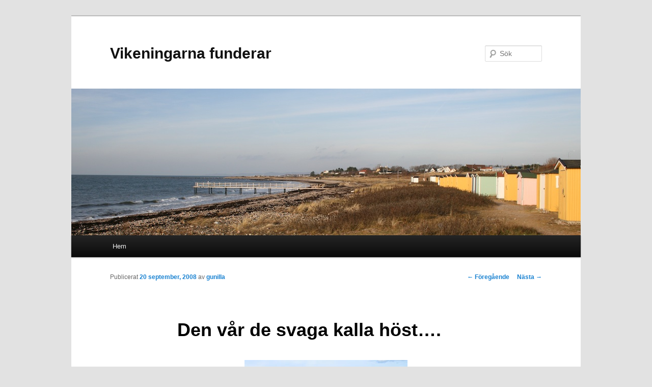

--- FILE ---
content_type: text/html; charset=UTF-8
request_url: http://www.vikeningarna.se/2008/09/den-var-de-svaga-kalla-host/
body_size: 6313
content:
<!DOCTYPE html>
<!--[if IE 6]>
<html id="ie6" lang="sv-SE">
<![endif]-->
<!--[if IE 7]>
<html id="ie7" lang="sv-SE">
<![endif]-->
<!--[if IE 8]>
<html id="ie8" lang="sv-SE">
<![endif]-->
<!--[if !(IE 6) & !(IE 7) & !(IE 8)]><!-->
<html lang="sv-SE">
<!--<![endif]-->
<head>
<meta charset="UTF-8" />
<meta name="viewport" content="width=device-width" />
<title>
Den vår de svaga kalla höst&#8230;. | Vikeningarna funderar	</title>
<link rel="profile" href="https://gmpg.org/xfn/11" />
<link rel="stylesheet" type="text/css" media="all" href="http://www.vikeningarna.se/wordpress/wp-content/themes/twentyeleven/style.css?ver=20190507" />
<link rel="pingback" href="http://www.vikeningarna.se/wordpress/xmlrpc.php">
<!--[if lt IE 9]>
<script src="http://www.vikeningarna.se/wordpress/wp-content/themes/twentyeleven/js/html5.js?ver=3.7.0" type="text/javascript"></script>
<![endif]-->
<meta name='robots' content='max-image-preview:large' />
<link rel='dns-prefetch' href='//s.w.org' />
<link rel="alternate" type="application/rss+xml" title="Vikeningarna funderar &raquo; flöde" href="http://www.vikeningarna.se/feed/" />
<link rel="alternate" type="application/rss+xml" title="Vikeningarna funderar &raquo; kommentarsflöde" href="http://www.vikeningarna.se/comments/feed/" />
<link rel="alternate" type="application/rss+xml" title="Vikeningarna funderar &raquo; Den vår de svaga kalla höst&#8230;. kommentarsflöde" href="http://www.vikeningarna.se/2008/09/den-var-de-svaga-kalla-host/feed/" />
		<script type="text/javascript">
			window._wpemojiSettings = {"baseUrl":"https:\/\/s.w.org\/images\/core\/emoji\/13.1.0\/72x72\/","ext":".png","svgUrl":"https:\/\/s.w.org\/images\/core\/emoji\/13.1.0\/svg\/","svgExt":".svg","source":{"concatemoji":"http:\/\/www.vikeningarna.se\/wordpress\/wp-includes\/js\/wp-emoji-release.min.js?ver=5.8.12"}};
			!function(e,a,t){var n,r,o,i=a.createElement("canvas"),p=i.getContext&&i.getContext("2d");function s(e,t){var a=String.fromCharCode;p.clearRect(0,0,i.width,i.height),p.fillText(a.apply(this,e),0,0);e=i.toDataURL();return p.clearRect(0,0,i.width,i.height),p.fillText(a.apply(this,t),0,0),e===i.toDataURL()}function c(e){var t=a.createElement("script");t.src=e,t.defer=t.type="text/javascript",a.getElementsByTagName("head")[0].appendChild(t)}for(o=Array("flag","emoji"),t.supports={everything:!0,everythingExceptFlag:!0},r=0;r<o.length;r++)t.supports[o[r]]=function(e){if(!p||!p.fillText)return!1;switch(p.textBaseline="top",p.font="600 32px Arial",e){case"flag":return s([127987,65039,8205,9895,65039],[127987,65039,8203,9895,65039])?!1:!s([55356,56826,55356,56819],[55356,56826,8203,55356,56819])&&!s([55356,57332,56128,56423,56128,56418,56128,56421,56128,56430,56128,56423,56128,56447],[55356,57332,8203,56128,56423,8203,56128,56418,8203,56128,56421,8203,56128,56430,8203,56128,56423,8203,56128,56447]);case"emoji":return!s([10084,65039,8205,55357,56613],[10084,65039,8203,55357,56613])}return!1}(o[r]),t.supports.everything=t.supports.everything&&t.supports[o[r]],"flag"!==o[r]&&(t.supports.everythingExceptFlag=t.supports.everythingExceptFlag&&t.supports[o[r]]);t.supports.everythingExceptFlag=t.supports.everythingExceptFlag&&!t.supports.flag,t.DOMReady=!1,t.readyCallback=function(){t.DOMReady=!0},t.supports.everything||(n=function(){t.readyCallback()},a.addEventListener?(a.addEventListener("DOMContentLoaded",n,!1),e.addEventListener("load",n,!1)):(e.attachEvent("onload",n),a.attachEvent("onreadystatechange",function(){"complete"===a.readyState&&t.readyCallback()})),(n=t.source||{}).concatemoji?c(n.concatemoji):n.wpemoji&&n.twemoji&&(c(n.twemoji),c(n.wpemoji)))}(window,document,window._wpemojiSettings);
		</script>
		<style type="text/css">
img.wp-smiley,
img.emoji {
	display: inline !important;
	border: none !important;
	box-shadow: none !important;
	height: 1em !important;
	width: 1em !important;
	margin: 0 .07em !important;
	vertical-align: -0.1em !important;
	background: none !important;
	padding: 0 !important;
}
</style>
	<link rel='stylesheet' id='wp-block-library-css'  href='http://www.vikeningarna.se/wordpress/wp-includes/css/dist/block-library/style.min.css?ver=5.8.12' type='text/css' media='all' />
<style id='wp-block-library-theme-inline-css' type='text/css'>
#start-resizable-editor-section{display:none}.wp-block-audio figcaption{color:#555;font-size:13px;text-align:center}.is-dark-theme .wp-block-audio figcaption{color:hsla(0,0%,100%,.65)}.wp-block-code{font-family:Menlo,Consolas,monaco,monospace;color:#1e1e1e;padding:.8em 1em;border:1px solid #ddd;border-radius:4px}.wp-block-embed figcaption{color:#555;font-size:13px;text-align:center}.is-dark-theme .wp-block-embed figcaption{color:hsla(0,0%,100%,.65)}.blocks-gallery-caption{color:#555;font-size:13px;text-align:center}.is-dark-theme .blocks-gallery-caption{color:hsla(0,0%,100%,.65)}.wp-block-image figcaption{color:#555;font-size:13px;text-align:center}.is-dark-theme .wp-block-image figcaption{color:hsla(0,0%,100%,.65)}.wp-block-pullquote{border-top:4px solid;border-bottom:4px solid;margin-bottom:1.75em;color:currentColor}.wp-block-pullquote__citation,.wp-block-pullquote cite,.wp-block-pullquote footer{color:currentColor;text-transform:uppercase;font-size:.8125em;font-style:normal}.wp-block-quote{border-left:.25em solid;margin:0 0 1.75em;padding-left:1em}.wp-block-quote cite,.wp-block-quote footer{color:currentColor;font-size:.8125em;position:relative;font-style:normal}.wp-block-quote.has-text-align-right{border-left:none;border-right:.25em solid;padding-left:0;padding-right:1em}.wp-block-quote.has-text-align-center{border:none;padding-left:0}.wp-block-quote.is-large,.wp-block-quote.is-style-large{border:none}.wp-block-search .wp-block-search__label{font-weight:700}.wp-block-group.has-background{padding:1.25em 2.375em;margin-top:0;margin-bottom:0}.wp-block-separator{border:none;border-bottom:2px solid;margin-left:auto;margin-right:auto;opacity:.4}.wp-block-separator:not(.is-style-wide):not(.is-style-dots){width:100px}.wp-block-separator.has-background:not(.is-style-dots){border-bottom:none;height:1px}.wp-block-separator.has-background:not(.is-style-wide):not(.is-style-dots){height:2px}.wp-block-table thead{border-bottom:3px solid}.wp-block-table tfoot{border-top:3px solid}.wp-block-table td,.wp-block-table th{padding:.5em;border:1px solid;word-break:normal}.wp-block-table figcaption{color:#555;font-size:13px;text-align:center}.is-dark-theme .wp-block-table figcaption{color:hsla(0,0%,100%,.65)}.wp-block-video figcaption{color:#555;font-size:13px;text-align:center}.is-dark-theme .wp-block-video figcaption{color:hsla(0,0%,100%,.65)}.wp-block-template-part.has-background{padding:1.25em 2.375em;margin-top:0;margin-bottom:0}#end-resizable-editor-section{display:none}
</style>
<link rel='stylesheet' id='twentyeleven-block-style-css'  href='http://www.vikeningarna.se/wordpress/wp-content/themes/twentyeleven/blocks.css?ver=20190102' type='text/css' media='all' />
<link rel="https://api.w.org/" href="http://www.vikeningarna.se/wp-json/" /><link rel="alternate" type="application/json" href="http://www.vikeningarna.se/wp-json/wp/v2/posts/729" /><link rel="EditURI" type="application/rsd+xml" title="RSD" href="http://www.vikeningarna.se/wordpress/xmlrpc.php?rsd" />
<link rel="wlwmanifest" type="application/wlwmanifest+xml" href="http://www.vikeningarna.se/wordpress/wp-includes/wlwmanifest.xml" /> 
<meta name="generator" content="WordPress 5.8.12" />
<link rel="canonical" href="http://www.vikeningarna.se/2008/09/den-var-de-svaga-kalla-host/" />
<link rel='shortlink' href='http://www.vikeningarna.se/?p=729' />
<link rel="alternate" type="application/json+oembed" href="http://www.vikeningarna.se/wp-json/oembed/1.0/embed?url=http%3A%2F%2Fwww.vikeningarna.se%2F2008%2F09%2Fden-var-de-svaga-kalla-host%2F" />
<link rel="alternate" type="text/xml+oembed" href="http://www.vikeningarna.se/wp-json/oembed/1.0/embed?url=http%3A%2F%2Fwww.vikeningarna.se%2F2008%2F09%2Fden-var-de-svaga-kalla-host%2F&#038;format=xml" />
<style type="text/css">.recentcomments a{display:inline !important;padding:0 !important;margin:0 !important;}</style><style type="text/css" id="custom-background-css">
body.custom-background { background-image: url(""); background-position: left top; background-size: auto; background-repeat: repeat; background-attachment: scroll; }
</style>
	</head>

<body class="post-template-default single single-post postid-729 single-format-standard custom-background wp-embed-responsive singular two-column right-sidebar">

<div class="skip-link"><a class="assistive-text" href="#content">Hoppa till primärt innehåll</a></div><div id="page" class="hfeed">
	<header id="branding" role="banner">
			<hgroup>
				<h1 id="site-title"><span><a href="http://www.vikeningarna.se/" rel="home">Vikeningarna funderar</a></span></h1>
				<h2 id="site-description"></h2>
			</hgroup>

						<a href="http://www.vikeningarna.se/">
									<img src="http://www.vikeningarna.se/wordpress/wp-content/uploads/2012/05/viken_header_wikipedia1.jpg" width="1000" height="288" alt="Vikeningarna funderar" />
								</a>
			
									<form method="get" id="searchform" action="http://www.vikeningarna.se/">
		<label for="s" class="assistive-text">Sök</label>
		<input type="text" class="field" name="s" id="s" placeholder="Sök" />
		<input type="submit" class="submit" name="submit" id="searchsubmit" value="Sök" />
	</form>
			
			<nav id="access" role="navigation">
				<h3 class="assistive-text">Huvudmeny</h3>
				<div class="menu"><ul>
<li ><a href="http://www.vikeningarna.se/">Hem</a></li></ul></div>
			</nav><!-- #access -->
	</header><!-- #branding -->


	<div id="main">

		<div id="primary">
			<div id="content" role="main">

				
					<nav id="nav-single">
						<h3 class="assistive-text">Inläggsnavigering</h3>
						<span class="nav-previous"><a href="http://www.vikeningarna.se/2008/09/sinkadus/" rel="prev"><span class="meta-nav">&larr;</span> Föregående</a></span>
						<span class="nav-next"><a href="http://www.vikeningarna.se/2008/09/helgolands-stormiga-historia/" rel="next">Nästa <span class="meta-nav">&rarr;</span></a></span>
					</nav><!-- #nav-single -->

					
<article id="post-729" class="post-729 post type-post status-publish format-standard hentry category-slakttrad">
	<header class="entry-header">
		<h1 class="entry-title">Den vår de svaga kalla höst&#8230;.</h1>

				<div class="entry-meta">
			<span class="sep">Publicerat </span><a href="http://www.vikeningarna.se/2008/09/den-var-de-svaga-kalla-host/" title="12:54" rel="bookmark"><time class="entry-date" datetime="2008-09-20T00:54:00+02:00">20 september, 2008</time></a><span class="by-author"> <span class="sep"> av </span> <span class="author vcard"><a class="url fn n" href="http://www.vikeningarna.se/author/gunilla/" title="Visa alla inlägg av gunilla" rel="author">gunilla</a></span></span>		</div><!-- .entry-meta -->
			</header><!-- .entry-header -->

	<div class="entry-content">
		<p><a onblur="try {parent.deselectBloggerImageGracefully();} catch(e) {}" href="http://2.bp.blogspot.com/_laZRU0N34UE/SNOf1bAHW0I/AAAAAAAAGCQ/emHxC24aNio/s1600-h/IMG_2349.jpg"><img style="margin: 0px auto 10px; display: block; text-align: center; cursor: pointer;" src="http://2.bp.blogspot.com/_laZRU0N34UE/SNOf1bAHW0I/AAAAAAAAGCQ/emHxC24aNio/s320/IMG_2349.jpg" alt="" id="BLOGGER_PHOTO_ID_5247713730946882370" border="0" /></a></p>
<div style="text-align: center;"><span style="font-style: italic; color: rgb(102, 0, 204);">Nu är den stolta vår utsprungen,<br /></span><span style="font-style: italic; color: rgb(102, 0, 204);">den vår de svaga kalla höst.<br /></span><span style="font-style: italic; color: rgb(102, 0, 204);">Nu blommar heden röd av ljungen<br /></span><span style="font-style: italic; color: rgb(102, 0, 204);">och hvitt av liljor älvens bröst.</span></p>
</div>
<p>Min far, som var född den <span style="font-style: italic; color: rgb(51, 204, 0);">23 september</span> 1899, citerade gärna <a href="http://runeberg.org/fridlust/3_1_04.html">Karlfeldt</a><br />Han berättade ofta med grämelse hur han fick underkänt på en av sina första uppsatser &#8211; <span style="font-size:85%;">som skulle handla om  </span><span style="font-style: italic;"><span style="font-size:85%;">&#8221;Den bästa årstiden&#8221;</span>  </span>&#8211; för att han lyriskt utgjutit sig om <span style="font-style: italic; color: rgb(51, 204, 0);">höstens</span> alla fördelar.</p>
<p>Nu tror jag ju inte att det bara var valet av årstid som <a href="http://vikeningarna.blogspot.com/2007/11/die-kunst-briefe-zu-schreiben.html">renderade det låga omdömet</a>, men när jag tänker tillbaka på hans preferenser är det ju tydligt att han  livet igenom trivdes bäst på hösten.</p>
<p>Han var alls inte intresserad av blommor och blader eller sol och bad.<br />Jakt och fiske, terränglöpning och raska promenader var hans likör.<br /><a onblur="try {parent.deselectBloggerImageGracefully();} catch(e) {}" href="http://photos1.blogger.com/blogger/6924/2087/1600/IMG_0008.jpg"><img style="margin: 0pt 0pt 10px 10px; float: right; cursor: pointer;" src="http://photos1.blogger.com/blogger/6924/2087/320/IMG_0008.jpg" alt="" border="0" /></a><br />Det var inte bara han utan <a href="http://vikeningarna.blogspot.com/2006/08/de-72-min-farfar.html">hela brödraskaran</a> som gillade jakt.</p>
<p>Jag minns hur under min skoltid min far med otålighet inväntade jakttiderna &#8211; det var<span style="color: rgb(102, 0, 204);"> vildand</span> som kom först: <span style="font-size:85%;"><span style="color: rgb(51, 204, 0); font-style: italic;">nuvarande lovlighetsdag 25 augusti</span> </span>, tätt följd av <span style="color: rgb(102, 0, 204);">haren</span> nuvarande <span style="font-size:85%;"><span style="color: rgb(51, 255, 51); font-style: italic;">lovlighetstid 1/9-28/2</span></span> <span style="font-size:100%;"><span style="color: rgb(0, 0, 0);">.<br />Det &#8221;stora&#8221; viltet var rådjur &#8211; älgjakt var inte särskilt aktuellt på 40-talet.</p>
<p>Detta tänkte jag på när vi idag, efter en helt <span style="font-style: italic;"><a href="http://vikeningarna.blogspot.com/2006/02/katy-i-hemmet.html">förtjusande</a> </span>löprunda p Svedberga kulle tog en tur längs stranden och observerade att <a href="http://linnaeus.nrm.se/flora/di/plumbagina/armer/armemar.html">triften</a> blommat upp igen.</p>
<p></span></span><a onblur="try {parent.deselectBloggerImageGracefully();} catch(e) {}" href="http://3.bp.blogspot.com/_laZRU0N34UE/SNOf8Hs18JI/AAAAAAAAGCY/mZitHrWgRI8/s1600-h/IMG_2348.jpg"><img style="margin: 0px auto 10px; display: block; text-align: center; cursor: pointer;" src="http://3.bp.blogspot.com/_laZRU0N34UE/SNOf8Hs18JI/AAAAAAAAGCY/mZitHrWgRI8/s320/IMG_2348.jpg" alt="" id="BLOGGER_PHOTO_ID_5247713846024859794" border="0" /></a><br /><span style="font-size:100%;"><span style="color: rgb(0, 0, 0);"><br /></span></span></p>
			</div><!-- .entry-content -->

	<footer class="entry-meta">
		Detta inlägg är publicerat under <a href="http://www.vikeningarna.se/kategori/slakttrad/" rel="category tag">Släktträd</a> av <a href="http://www.vikeningarna.se/author/gunilla/">gunilla</a>. Bokmärk <a href="http://www.vikeningarna.se/2008/09/den-var-de-svaga-kalla-host/" title="Permalänk till Den vår de svaga kalla höst&#8230;." rel="bookmark">permalänken</a>.
		
			</footer><!-- .entry-meta -->
</article><!-- #post-729 -->

						<div id="comments">
	
	
	
		<div id="respond" class="comment-respond">
		<h3 id="reply-title" class="comment-reply-title">Lämna ett svar <small><a rel="nofollow" id="cancel-comment-reply-link" href="/2008/09/den-var-de-svaga-kalla-host/#respond" style="display:none;">Avbryt svar</a></small></h3><form action="http://www.vikeningarna.se/wordpress/wp-comments-post.php" method="post" id="commentform" class="comment-form"><p class="comment-notes"><span id="email-notes">Din e-postadress kommer inte publiceras.</span> Obligatoriska fält är märkta <span class="required">*</span></p><p class="comment-form-comment"><label for="comment">Kommentar</label> <textarea id="comment" name="comment" cols="45" rows="8" maxlength="65525" required="required"></textarea></p><p class="comment-form-author"><label for="author">Namn <span class="required">*</span></label> <input id="author" name="author" type="text" value="" size="30" maxlength="245" required='required' /></p>
<p class="comment-form-email"><label for="email">E-postadress <span class="required">*</span></label> <input id="email" name="email" type="text" value="" size="30" maxlength="100" aria-describedby="email-notes" required='required' /></p>
<p class="comment-form-url"><label for="url">Webbplats</label> <input id="url" name="url" type="text" value="" size="30" maxlength="200" /></p>
<p class="comment-form-cookies-consent"><input id="wp-comment-cookies-consent" name="wp-comment-cookies-consent" type="checkbox" value="yes" /> <label for="wp-comment-cookies-consent">Spara mitt namn, min e-postadress och webbplats i denna webbläsare till nästa gång jag skriver en kommentar.</label></p>
<p class="form-submit"><input name="submit" type="submit" id="submit" class="submit" value="Publicera kommentar" /> <input type='hidden' name='comment_post_ID' value='729' id='comment_post_ID' />
<input type='hidden' name='comment_parent' id='comment_parent' value='0' />
</p><p style="display: none;"><input type="hidden" id="akismet_comment_nonce" name="akismet_comment_nonce" value="e6184f36e3" /></p><input type="hidden" id="ak_js" name="ak_js" value="191"/><textarea name="ak_hp_textarea" cols="45" rows="8" maxlength="100" style="display: none !important;"></textarea></form>	</div><!-- #respond -->
	<p class="akismet_comment_form_privacy_notice">Denna webbplats använder Akismet för att minska skräppost. <a href="https://akismet.com/privacy/" target="_blank" rel="nofollow noopener">Lär dig hur din kommentardata bearbetas</a>.</p>
</div><!-- #comments -->

				
			</div><!-- #content -->
		</div><!-- #primary -->


	</div><!-- #main -->

	<footer id="colophon" role="contentinfo">

			

			<div id="site-generator">
												<a href="https://sv.wordpress.org/" class="imprint" title="Semantisk personlig publiceringsplattform">
					Drivs med WordPress				</a>
			</div>
	</footer><!-- #colophon -->
</div><!-- #page -->

<script type='text/javascript' src='http://www.vikeningarna.se/wordpress/wp-includes/js/comment-reply.min.js?ver=5.8.12' id='comment-reply-js'></script>
<script type='text/javascript' src='http://www.vikeningarna.se/wordpress/wp-includes/js/wp-embed.min.js?ver=5.8.12' id='wp-embed-js'></script>
<script async="async" type='text/javascript' src='http://www.vikeningarna.se/wordpress/wp-content/plugins/akismet/_inc/form.js?ver=4.1.8' id='akismet-form-js'></script>

</body>
</html>
